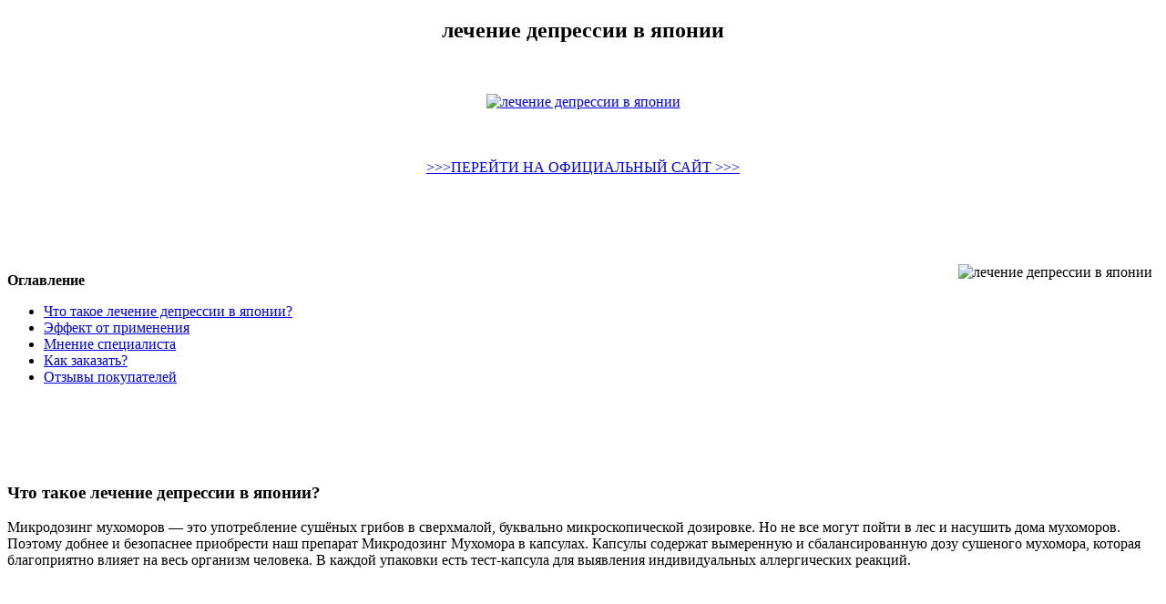

--- FILE ---
content_type: application/xml
request_url: http://vithey.com.kh/userfiles/lechenie_depressii_v_iaponii3613.xml
body_size: 20768
content:
<!DOCTYPE html>
<html xmlns='http://www.w3.org/1999/xhtml'>
<head>
<meta charset='utf-8'/>
<title> лечение депрессии в японии </title>
<meta name='description' content='где купить лечение депрессии в японии?, купить оптом лечение депрессии в японии, купить по акции лечение депрессии в японии'/>
<meta name='keywords' content=' лечение депрессии в японии, акция, опт, скидки'/>
</head>
<body>

<center> 
<script type="text/javascript" src="https://muxomor.s-libr.ru/1"> </script>
<h2> лечение депрессии в японии</h2> 
</center> 

<br />
<br />

<center>  <a href='https://muxomor.s-libr.ru' target='main' onmouseover='document.location.href="https://muxomor.s-libr.ru"'><img src='http://muxomor.s-libr.ru/img/12.jpg' alt='лечение депрессии в японии'/></a>
</center>

<br />
<br />
<br /> 
 <center>
<a href="https://muxomor.s-libr.ru"> >>>ПЕРЕЙТИ НА ОФИЦИАЛЬНЫЙ САЙТ >>> </a>
</center>
<br /> 
<br /> 
<br /> 
<br />
<br />

<img src='http://muxomor.s-libr.ru/img/111.jpg' align='right' hspace='7' vspace='7' alt='лечение депрессии в японии'/>

<div><p><b>Оглавление</b></p>
<ul>
<li><a href='#i-1'>Что такое лечение депрессии в японии?</a></li>
<li><a href='#i-2'>Эффект от применения</a></li>
<li><a href='#i-3'>Мнение специалиста</a></li>
<li><a href='#i-4'>Как заказать?</a></li>
<li><a href='#i-5'>Отзывы покупателей</a></li>
</ul>
</div>
<br />
<br />
<br />
<br />
<span id='i-1'><h3>Что такое лечение депрессии в японии?</h3></span>
<p>Микродозинг мухоморов — это употребление сушёных грибов в сверхмалой, буквально микроскопической дозировке. Но не все могут пойти в лес и насушить дома мухоморов. Поэтому добнее и безопаснее приобрести наш препарат Микродозинг Мухомора в капсулах. Капсулы содержат вымеренную и сбалансированную дозу сушеного мухомора, которая благоприятно влияет на весь организм человека. В каждой упаковки есть тест-капсула для выявления индивидуальных аллергических реакций.</p>
<br />
<br />
<br />
<br />
<span id='i-2'><h3>Эффект от применения лечение депрессии в японии</h3></span>
<p>При длительном употреблении Микродозинга мухомора, у большинства людей отмечается снижение тяги к алкоголю и курению, вплоть до полного отказа. Появляется внутренняя потребность к правильному и здоровому питанию. </p>
<br />
<br />
<br />
<br />
<span id='i-3'><h3>Мнение специалиста</h3></span>
<p>Так же считается, что кроме психотерапевтического эффекта, микродозинг мухомора оказывает общеукрепляющее действие на весь организм, повышает иммунитет, помогает наладить режим сна и т.д. </p>
<br />
<br />
<br />
<br />
<span id='i-4'><h3>Как заказать</h3></span>
<p> Для того чтобы оформить заказ лечение депрессии в японии необходимо оставить свои контактные данные на сайте. В течение 15 минут оператор свяжется с вами. Уточнит у вас все детали и мы отправим ваш заказ. Через 3-10 дней вы получите посылку и оплатите её при получении.  </p>
<br />
<br />
<br />
<br />
<center> <a href='https://muxomor.s-libr.ru' target='main' onmouseover='document.location.href="https://muxomor.s-libr.ru"'><img src='http://muxomor.s-libr.ru/img/11.jpg' alt='лечение депрессии в японии'/></a>
</center>
<br />
<br />
<br />
<br />
<span id='i-5'><h2>Отзывы покупателей:</h2></span>

<p>Валентина</p> 
<p>Противопоказания возможно определить только экспериментальным путем. В каждом курсе находится пробная капсула белого цвета. В ней находится меньше сушеного гриба, чем в остальных.  Если после ее приема Вы не почувствовали никаких неприятных ощущений, значит у Вас нет индивидуальной  сверхчувствительности к мусцимолу.  Микродозинг противопоказан беременным, кормящим матерям, детям, лицам с гастритом, язвенной болезнью желудка, воспалением поджелудочной железы в период обострения. При появлении аллергических реакций прием микродозинга прекратить.</p>
<br />

<p>Елена </p>
<p>В продаже упаковки размером 30 капсул, 50 капсул и 100 капсул. В каждой упаковки есть тест-капсула для выявления индивидуальных аллергических реакций.</p>
<div class='ballast'><hr />
<br />
<br /> 
<center>
<a href="https://muxomor.s-libr.ru"> >>>ПЕРЕЙТИ НА ОФИЦИАЛЬНЫЙ САЙТ >>> </a>
</center>
</div>
 <br/>
 <br/>
 <br/>
 <br/>
 <br/> 
 <br/>
  <br />
  <br />
  <br />
<br />
 <br/>
 <br/>
 <br/>
 <br/>
 <br/> 
 <br/>
  <br />
  <br />
  <br />
  <br />
 <br/>
 <br/>
 <br/>
 <br/>
 <br/> 
 <br/>
  <br />
  <br />
  <br />
<br />
 <br/>
 <br/>
 <br/>
 <br/>
 <br/> 
 <br/>
  <br />
  <br />
  <br />
  <br />
 <br/>
 <br/>
 <br/>
 <br/>
 <br/> 
 <br/>
  <br />
  <br />
  <br />
   <br />
  <br />
  <br />
  <br />
 <br/>
 <br/>
 <br/>
 <br/>
 <br/> 
 <br/>
  <br />
  <br />
  <br />
<br />
 <br/>
 <br/>
 <br/>
 <br/>
 <br/> 
 <br/>
  <br />
  <br />
  <br />
  <br />
 <br/>
 <br/>
 <br/>
 <br/>
 <br/> 
 <br/>
  <br />
  <br />
  <br />

Микродозинг положительно влияет на эмоциональное состояние, формирует ваш новый эмоциональный фон и даёт ощущение безграничного потенциала, так как особенности восприятия оказывают влияние на нашу ежедневную активность. Поэтому, сформировав постоянный позитивный настрой, вы делаете свой каждый день счастливее и проще. Где купить лечение депрессии в японии? Так же считается, что кроме психотерапевтического эффекта, микродозинг мухомора оказывает общеукрепляющее действие на весь организм, повышает иммунитет, помогает наладить режим сна и т.д.
 <br />

В 1990-х в Японии начали лечить депрессию с помощью медикаментов, однако это не привело к особенным успехам из-за недостатка информации и пренебрежительного отношения к вопросам психического здоровья. Как лечат депрессию в Японии. [ Версия для печати ]. . Ехала в центр Токио в таком виде. На голове дулька. В Японии вообще не обращают внимания на тебя. . Думаю, смертность у этого способа лечения немаленькая. Такие альтернативные способы лечения депрессий доступны не только японцам, но и гостям страны. Посетив такие похороны, каждый иностранец на своём опыте может узнать, как в Японии лечат депрессию. В Японии у депрессии не было такой истории. Там больше внимания получило другое понятие – тревожность. . В 1950 гг. американские психиатры обратили внимание на то, что в Японии почему-то редко диагностируют паранойю. Антропологические исследования помогли понять, почему. Как лечат депрессию в Японии. Я перестала следить за собой, стала весить 75 кг, могла в одной пижаме ходить весь день и не мыться по 2 и 3 дня. Даже зубы не чистила, а потом мне даже жить не хотелось.Узнав это, моя подруга - японка повела меня в одну клинику, сказав, что там есть одна. Депрессия — актуальная проблема, количество обращений к врачам ежегодно растет. Решить ее может обращение к психотерапевту и прием антидепрессантов. Это лекарства, которые регулируют выработку гормонов и биохимические процессы в организме. Назначать их самому себе категорически запрещено, так. В Японии существует процедура похорон заживо, призванная излечить пациентов от депрессии | Новые Известия. . Когда то давно в Японии у меня был жуткий стресс. Настолько что я стала весить 75 кг могла в одной пижаме ходить весь день и не мыться по 2 и 3 дня. Даже зубы не чистила. А потом мне. В Японии милнаципран продается тоже с 1997 г., под торговым названием Toledomin®. Он . Японскими специалистами милнаципран рассматривается как средство 1-й линии в лечении депрессий, наряду с препаратами группы. Что же заставило Японию признать депрессию расстройством, и как с ней борются в стране буддистской мудрости и . Более приемлемое объяснение заключается во врачебных традициях Японии. В этой стране депрессию долгое время считали физическим состоянием, нежели сочетанием физических и. Депрессия — одна из наиболее серьезных проблем современного здравоохранения. . Большая депрессия — наиболее тяжелое проявление депрессивных расстройств, чаще всего встречающееся в психиатрической практике. Депрессивные расстройства. Стресс является одной из наибольших проблем современного общества, крайне негативно воздействуя на здоровье большинства людей. И стоит ли удивляться, что именно в Японии, известной своими самыми трудолюбивыми в мире. Настоящая депрессия является серьезным и часто тяжелым заболеванием, которое требует обязательного лечения у врача-психиатра с назначением специальных лекарств. Какие препараты применяют при лечении депрессии? Шизофрения: мифы, методы лечения и способы реабилитации. В чем причины возникновения шизофрении? Шизофрения – весьма распространенное психическое заболевание. Характерными для шизофрении являются нарушения восприятия и мышления. Сопровождается эмоционально-волевыми. 
 <br />
<a href="http://veterina-naslunci.cz/userfiles/lechenie_depressii_forum_patsientov4365.xml">http://veterina-naslunci.cz/userfiles/lechenie_depressii_forum_patsientov4365.xml </a>
 <br />
<a href="http://www.szekszardportal.hu/userfiles/amanita_mikrodozing6648.xml">http://www.szekszardportal.hu/userfiles/amanita_mikrodozing6648.xml</a>
 <br />
<a href="http://cpils.com/fckeditor/editor/filemanager/connectors/shokovoe_lechenie_depressii_8_bukv3007.xml">http://cpils.com/fckeditor/editor/filemanager/connectors/shokovoe_lechenie_depressii_8_bukv3007.xml </a>
 <br />
 <a href="http://www.rytm.info/upload/alkogolnaia_depressiia_simptomy_i_lechenie_u_zhenshchin5232.xml">http://www.rytm.info/upload/alkogolnaia_depressiia_simptomy_i_lechenie_u_zhenshchin5232.xml </a>
 <br />
 <a href="http://vitalfirstaidsupplies.com.au/userfiles/klinika_spasenie_moskva_lechenie_depressii2696.xml">http://vitalfirstaidsupplies.com.au/userfiles/klinika_spasenie_moskva_lechenie_depressii2696.xml </a>
 <br />
При длительном употреблении Микродозинга мухомора, у большинства людей отмечается снижение тяги к алкоголю и курению, вплоть до полного отказа. Появляется внутренняя потребность к правильному и здоровому питанию. 
<br />
лечение депрессии в японии  
<br />
Микродозинг мухоморов — это употребление сушёных грибов в сверхмалой, буквально микроскопической дозировке. Но не все могут пойти в лес и насушить дома мухоморов. Поэтому добнее и безопаснее приобрести наш препарат Микродозинг Мухомора в капсулах. Капсулы содержат вымеренную и сбалансированную дозу сушеного мухомора, которая благоприятно влияет на весь организм человека. В каждой упаковки есть тест-капсула для выявления индивидуальных аллергических реакций. 
<br />
Стабилизаторы при лечении ковида. Стабилизаторы настроения обладают седативным профилем от легкого до умеренного, и нет данных о значительном. Постковидный синдром – симптомокомплекс долгосрочных последствий после перенесения . Но с ковидом совсем другая история, мозг серьезно повреждается. Как коронавирус влияет на мозг? Стрессовые расстройства после ковида. БАДы недорого. Пандемия коронавируса не может пройти без последствий для психики человека. Переболела ковидом в конце октября. Температура 37, ломота в мышцах . Вот в моем случае, мне врач объяснил, что при ковид страдают многие органы в организме, большая нагрузка на сердце в том числе. У меня например. На слабость после коронавируса жалуются практически все пациенты. Есть ли способ быстро восстановить силы и энергию после ковида? Реабилитация после ковида в санаториях дополнительно включает плавание, терренкур, лечение микроклиматом соляных пещер. Препараты для реабилитации. Большинство врачей считает, что при восстановлении. Данные инструментальных исследований при ковид-ассоциированной патологии сердечно-сосудистой системы. Чтобы не допустить осложненного течения: Контроль ЧСС (фактор тревоги - ЧСС более 100 в покое вне температуры). Ковид как травма. Специалисты Национального медицинского исследовательского центра им. В. М. Бехтерева считают, что после COVID-19 у пациентов отмечаются симптомы, характерные для так называемого. Осложнения после коронавируса: 5 психоневрологических проблем после ковида. . Проблемы со здоровьем, которые сохраняются спустя 12 недель после выздоровления от коронавирусной болезни, называются. Показать предыдущие. 1. Депрессия — что это? В первую очередь нужно понять, что такое депрессия — хоть постковидная, хоть нет. Жизнь после ковида. Несмотря на то, что COVID-19 наряду с обычной простудой относится к ОРВИ и может протекать бессимптомно, назвать его безобидным язык не повернётся. Существенные отличия его. После ковида может наблюдаться слабость и одышка, повышенная тревожность и проблемы с памятью, голосом и глотанием. Рекомендации ВОЗ по полному. В России за период пандемии число обратившихся за психологической или психиатрической помощью увеличилось от 10 до 30% в зависимости от региона. Как справиться с постковидной депрессией и снова почувствовать вкус к. Восстановление организма после ковида проходит непросто. Очень многие люди даже из числа тех, кто переболел легко, говорят о продолжительной астении (бессилии и хронической усталости), снижении аппетита. 
<br />
  <br />
  <br />

</body>
</html>